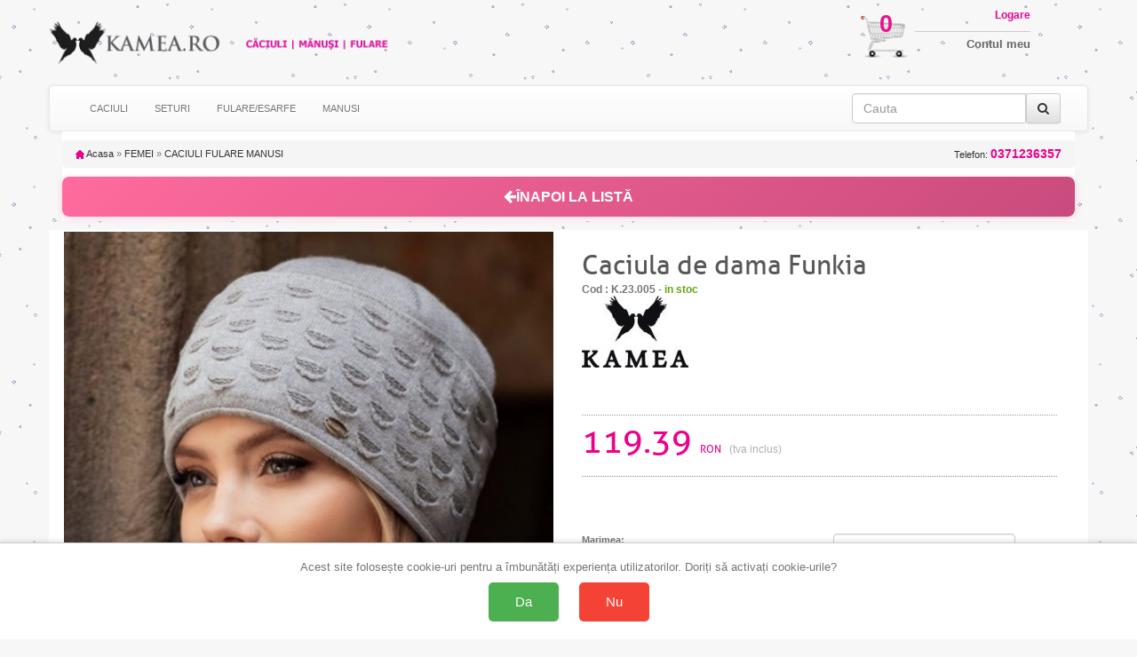

--- FILE ---
content_type: text/html; charset=UTF-8
request_url: https://www.kamea.ro/caciula-de-dama-funkia-723.html
body_size: 13860
content:
<!doctype html>
<html lang="ro">

<head>
    <title>119.39 ron | Caciula de dama Funkia</title>
    <meta charset="utf-8" />
    <meta name="robots" content="index,follow" />
    <!-- Connection hints -->
    <link rel="dns-prefetch" href="//www.googletagmanager.com">
    <link rel="preconnect" href="https://www.googletagmanager.com" crossorigin>
    <link rel="dns-prefetch" href="//connect.facebook.net">
    <link rel="dns-prefetch" href="//analytics.tiktok.com">
    <meta name="viewport" content="width=device-width,minimum-scale=1,initial-scale=1">
    <link rel="icon" href="/images/favicon.ico" type="image/x-icon">
    <script src="https://ajax.googleapis.com/ajax/libs/jquery/1.12.4/jquery.min.js"></script>
    <link rel="stylesheet" href="/css/bootstrap.css" />
    <link rel="stylesheet" href="/css/bootstrap-theme.min.css" />
    <script src="/js/bootstrap.js" defer></script>
    <link rel="stylesheet" href="/css/style.css" />
    <link rel="stylesheet" href="/css/font-awesome.css" />
    <script type="text/javascript" src="/fancybox/source/jquery.fancybox.pack.js?v=2.1.5" defer></script>
    <link href="/fancybox/source/jquery.fancybox.css" rel="stylesheet" type="text/css" media="all" />
        <script>
            document.addEventListener('ga4:ready', function () {
                try {
                    if (localStorage.getItem('consentStatus') === 'granted') {
                        var s=document.createElement('script');
                        s.src='https://www.google.com/recaptcha/enterprise.js?render=6LeU3tAqAAAAAAndd7n9lImksEx8B0TIzcr2v7LC';
                        s.async=true; (document.head||document.documentElement).appendChild(s);
                    }
                } catch(e){}
            }, { once:true });
        </script>
    <meta name="description" content="Caciula de dama Funkia, marca KAMEA, la pret corect. Livrare rapida. Drept retur. Oferte, promotii, reduceri." />

    <link rel="canonical" href="https://www.kamea.ro/caciula-de-dama-funkia-723.html" />

        <meta property="og:title" content="119.39 ron | Caciula de dama Funkia" />
        <meta property="og:type" content="Product" />
                <meta property="og:image" content="https://cloud.ede.ro/pics/k.23.005/l.jpg" />
    <meta property="og:description" content="Caciula de dama Funkia, marca KAMEA, la pret corect. Livrare rapida. Drept retur. Oferte, promotii, reduceri." />
        <meta property="og:url" content="https://www.kamea.ro/caciula-de-dama-funkia-723.html" />
    <meta property="og:site_name" content="kamea.ro" />

    <meta property="article:publisher" content="" />
    <meta property="fb:app_id" content="4440012272750477" />
    <meta property="og:image:secure_url" content="https://cloud.ede.ro/pics/k.23.005/l.jpg" />
    <meta property="og:image:width" content="400" />
    <meta property="og:image:height" content="266" />
    <meta property="og:image:alt" content="119.39 ron | Caciula de dama Funkia" />

    <meta name="twitter:card" content="summary_large_image">
    <meta name="twitter:title" content="119.39 ron | Caciula de dama Funkia">
    <meta name="twitter:description" content="Caciula de dama Funkia, marca KAMEA, la pret corect. Livrare rapida. Drept retur. Oferte, promotii, reduceri.">
    <meta name="twitter:image" content="https://cloud.ede.ro/pics/k.23.005/l.jpg">

            <meta property="og:price:amount" content="119.39" />
        <meta property="og:price:currency" content="RON" />
        <meta property="product:price:amount" content="119.39" />
        <meta property="product:price:currency" content="RON" />
        <meta property="product:availability" content="In stock" />
        <meta property="product:condition" content="New" />
        <meta property="product:gender" content="female" />
                    <meta property="product:color" content="BEJ (03)" />
                    <meta property="product:color" content="ECRU (02)" />
                    <meta property="product:color" content="GRAFIT (07)" />
                    <meta property="product:color" content="GRI (06)" />
                    <meta property="product:color" content="NEGRU (08)" />
                    <meta property="product:color" content="ROZ (09)" />
                            <meta property="product:size" content="UNIVERSALA" />
                <meta property="og:rating" content="5" />
        <meta property="og:rating_scale" content="5" />
        <meta property="og:rating_count" content="20" />
        <script>
        $(document).ready(function() {
            $('[data-toggle="tooltip"]').tooltip();
        });
    </script>





<!-- Define dataLayer and gtag function (non-destructive) -->
<script>
    window.dataLayer = window.dataLayer || [];
    window.gtag = window.gtag || function(){ dataLayer.push(arguments); };
</script>

<!-- Set default consent before loading tag and expose a flag -->
<script>
    // Flag ca sa stim ca DEFAULT-ul a fost setat inainte de a incarca GA4
    window.__CONSENT_DEFAULT_SET__ = false;

    // Setăm starea implicită a consimțământului la "denied" pentru toate opțiunile, cu wait_for_update
    gtag('consent', 'default', {
        'ad_storage': 'denied',
        'ad_user_data': 'denied',
        'ad_personalization': 'denied',
        'analytics_storage': 'denied',
        'wait_for_update': 500
    });

    // Marcheaza ca default-ul a fost setat
    window.__CONSENT_DEFAULT_SET__ = true;
</script>

<!-- Pixel loader is handled by googlepixelga4.php; no duplicate loader here -->

<!-- Update consent settings based on localStorage if already set (fara page_view aici) -->
<script>
    var consentStatus = localStorage.getItem('consentStatus');
    if (consentStatus === 'granted') {
        gtag('consent', 'update', {
            'ad_storage': 'granted',
            'ad_user_data': 'granted',
            'ad_personalization': 'granted',
            'analytics_storage': 'granted'
        });
    try { window.dataLayer && window.dataLayer.push({ event: 'consent_update', consent: localStorage.getItem('consentStatus') }); } catch(e){}
        if (window.sendPageViewOnce) window.sendPageViewOnce();
    } else if (consentStatus === 'denied') {
        gtag('consent', 'update', {
            'ad_storage': 'denied',
            'ad_user_data': 'denied',
            'ad_personalization': 'denied',
            'analytics_storage': 'denied'
        });
    try { window.dataLayer && window.dataLayer.push({ event: 'consent_update', consent: localStorage.getItem('consentStatus') }); } catch(e){}
        if (window.sendPageViewOnce) window.sendPageViewOnce();
    }
</script>

<!-- Stiluri pentru bannerul de consimțământ -->
<style>
    #consent-banner {
        position: fixed;
        bottom: 0;
        left: 0;
        right: 0;
        background: #fff;
        border-top: 1px solid #ccc;
        padding: 20px;
        box-shadow: 0 -2px 5px rgba(0, 0, 0, 0.1);
        text-align: center;
        z-index: 9999;
    }

    #consent-banner p {
        margin: 0 0 10px;
        font-size: 1.2em;
    }

    #consent-banner button {
        margin: 0 10px;
        padding: 15px 30px;
        font-size: 1.4em;
        cursor: pointer;
        border: none;
        border-radius: 5px;
    }

    #consent-banner button#consent-yes {
        background-color: #4CAF50;
        /* verde pentru "Da" */
        color: #fff;
    }

    #consent-banner button#consent-no {
        background-color: #f44336;
        /* roșu pentru "Nu" */
        color: #fff;
    }

    @media (max-width: 480px) {
        #consent-banner {
            padding: 15px;
        }

        #consent-banner p {
            font-size: 1em;
        }

        #consent-banner button {
            padding: 10px 20px;
            font-size: 1.2em;
        }
    }
</style>

<!-- Bannerul de consimțământ -->
<div id="consent-banner" style="display:none;">
    <p>Acest site folosește cookie-uri pentru a îmbunătăți experiența utilizatorilor. Doriți să activați cookie-urile?</p>
    <button id="consent-yes">Da</button>
    <button id="consent-no">Nu</button>
</div>

<!-- Funcții de actualizare a consimțământului -->
<script>
    function consentGrantedAll() {
        gtag('consent', 'update', {
            'ad_storage': 'granted',
            'ad_user_data': 'granted',
            'ad_personalization': 'granted',
            'analytics_storage': 'granted'
        });
    }

    function consentDeniedAll() {
        gtag('consent', 'update', {
            'ad_storage': 'denied',
            'ad_user_data': 'denied',
            'ad_personalization': 'denied',
            'analytics_storage': 'denied'
        });
    }
</script>

<!-- Gestionarea bannerului de consimțământ -->
<script>
    // Dacă nu există o alegere salvată în localStorage, afișăm bannerul
    if (!localStorage.getItem('consentStatus')) {
        document.getElementById('consent-banner').style.display = 'block';
    }

    document.getElementById('consent-yes').addEventListener('click', function() {
        consentGrantedAll();
        localStorage.setItem('consentStatus', 'granted');
        document.getElementById('consent-banner').style.display = 'none';
    // Trimitem page_view o singura data, din pixel
    try { window.dataLayer && window.dataLayer.push({ event: 'consent_update', consent: localStorage.getItem('consentStatus') }); } catch(e){}
        if (window.sendPageViewOnce) window.sendPageViewOnce();
    });

    document.getElementById('consent-no').addEventListener('click', function() {
        consentDeniedAll();
        localStorage.setItem('consentStatus', 'denied');
    document.getElementById('consent-banner').style.display = 'none';
        try { window.dataLayer && window.dataLayer.push({ event: 'consent_update', consent: localStorage.getItem('consentStatus') }); } catch(e){}
        if (window.sendPageViewOnce) window.sendPageViewOnce();
    });
</script>
<!-- Google Tag Manager -->
<script>(function(w,d,s,l,i){w[l]=w[l]||[];w[l].push({'gtm.start':
new Date().getTime(),event:'gtm.js'});var f=d.getElementsByTagName(s)[0],
j=d.createElement(s),dl=l!='dataLayer'?'&l='+l:'';j.async=true;j.src=
'https://www.googletagmanager.com/gtm.js?id='+i+dl;f.parentNode.insertBefore(j,f);
})(window,document,'script','dataLayer','GTM-K7FHP9QK');</script>
<!-- End Google Tag Manager -->

<!-- googlepixel.php (GA4 with dedup guard and consent-gated loader) -->
<script>
// GA4 bootstrap with consent-gated load, single-init and dedup
(function(){
    window.dataLayer = window.dataLayer || [];
    window.gtag = window.gtag || function(){ dataLayer.push(arguments); };

    function loadGA4(){
        if (document.getElementById('gtag-js')) return;
        var s = document.createElement('script');
        s.async = true;
        s.src = 'https://www.googletagmanager.com/gtag/js?id=G-GSN8JPC2V3';
        s.id = 'gtag-js';
        (document.head || document.documentElement).appendChild(s);

        gtag('js', new Date());
        // IMPORTANT: no auto page_view; we send it once after consent decision
        gtag('config', 'G-GSN8JPC2V3', {
            send_page_view: false,
            transport_url: 'https://gtm.e-lenjerie.ro'
        });
    }

    // Initialize GA4 only once and only after consent default is set
    function waitConsentAndInit(){
        if (!window.__GA4_INIT__) {
            if (window.__CONSENT_DEFAULT_SET__) {
                window.__GA4_INIT__ = true;
                loadGA4();
                wrapPageViewDedup();
                setupDedupAndHelpers();
                return;
            }
        }
        setTimeout(waitConsentAndInit, 10);
    }

    // Intercept any page_view regardless of source and dedup globally
    function wrapPageViewDedup(){
        if (window.__GTAG_WRAPPED__) return;
        window.__GTAG_WRAPPED__ = true;
        var __orig_gtag = window.gtag;
        window.gtag = function(){
            try {
                if (arguments && arguments.length >= 2 && arguments[0] === 'event' && arguments[1] === 'page_view') {
                    if (window.__GA4_PAGE_VIEW_SENT__) return; // block duplicate page_view
                    window.__GA4_PAGE_VIEW_SENT__ = true;
                }
            } catch(e){}
            return __orig_gtag.apply(this, arguments);
        }
    }

    function setupDedupAndHelpers(){
        // In-memory sent keys (per page) and sessionStorage for purchases
        if (!window.__GA4_SENT__) window.__GA4_SENT__ = {};

        function stableStringify(obj){
            try {
                if (obj === null || typeof obj !== 'object') return JSON.stringify(obj);
                if (Array.isArray(obj)) return '[' + obj.map(stableStringify).join(',') + ']';
                var keys = Object.keys(obj).sort();
                var out = [];
                for (var i=0;i<keys.length;i++) out.push(JSON.stringify(keys[i])+':'+stableStringify(obj[keys[i]]));
                return '{' + out.join(',') + '}';
            } catch(e) { try { return JSON.stringify(obj); } catch(e2){ return String(obj); } }
        }

        window.__ga4KeyForEvent = function(name, params){
            try {
                if (name === 'purchase' && params && params.transaction_id)
                    return 'purchase:' + params.transaction_id;
                if (name === 'add_to_cart' && params && params.items && params.items.length) {
                    var it = params.items[0] || {};
                    return 'add_to_cart:' + (it.item_sku||it.item_id||'') + ':' + (it.size||'') + ':' + (it.color||'');
                }
                if (name === 'begin_checkout')
                    return 'begin_checkout:' + (params && params.items ? params.items.length : 0) + ':' + (params && params.value ? params.value : 0);
                if (name === 'view_item' && params && params.items && params.items.length) {
                    var it2 = params.items[0] || {};
                    return 'view_item:' + (it2.item_id||it2.item_sku||it2.item_name||'');
                }
                if (name === 'view_cart') {
                    var h='';
                    if (params && params.items) {
                        for (var i=0;i<params.items.length;i++) {
                            var it3 = params.items[i] || {};
                            h += (it3.item_id||'') + '-' + (it3.size||'') + '-' + (it3.color||'') + ';';
                        }
                    }
                    return 'view_cart:' + h;
                }
                if (name === 'search' && params && params.search_term)
                    return 'search:' + params.search_term;
                if (name === 'sign_up') return 'sign_up';
                return name + ':' + stableStringify(params || {});
            } catch(e) { return name; }
        };

        // Public sender that ensures one-shot per key; persists purchases across session
        window.sendGAEventOnce = function(name, params){
            var key = window.__ga4KeyForEvent(name, params);
            // Hard guard for page_view across the page
            if (name === 'page_view') {
                if (window.__GA4_PAGE_VIEW_SENT__) return;
                window.__GA4_PAGE_VIEW_SENT__ = true;
            }
            if (name === 'purchase' && params && params.transaction_id) {
                var skey = 'ga4:purchase:' + params.transaction_id;
                try {
                    if (sessionStorage.getItem(skey)) return; // already sent in this session
                    sessionStorage.setItem(skey, '1');
                } catch(e){}
            }
            if (window.__GA4_SENT__[key]) return; // already sent on this page
            window.__GA4_SENT__[key] = 1;
            var dbg = (location.search.indexOf('ga4debug=1') !== -1);
            if (dbg) console.log('[GA4 dedup]', name, params, 'key=', key);
            gtag('event', name, params || {});
        };

        // One-time page_view helper and auto-fire after decision known
        (function(){
            var __pv_sent = false;
            window.sendPageViewOnce = function(params){
                if (__pv_sent) return;
                __pv_sent = true;
                var p = params || {};
                p.send_to = 'G-GSN8JPC2V3';
                gtag('event', 'page_view', p);
            };

            document.addEventListener('DOMContentLoaded', function(){
                try {
                    var st = localStorage.getItem('consentStatus');
                    if (st === 'granted' || st === 'denied') {
                        window.sendPageViewOnce();
                    }
                } catch(e){}
            });
        })();

        // Semnalizeaza ca GA4 este complet pregatit (dedup + helpers incarcate)
        window.__GA4_READY__ = true;
        try { document.dispatchEvent(new Event('ga4:ready')); } catch(e){}
    }

    // Kick-off the gated initialization
    waitConsentAndInit();
})();
</script>

    <script>
                (function(name, params){
                    function fire(){
                        if (typeof sendGAEventOnce === 'function') {
                            sendGAEventOnce(name, params);
                        } else {
                            // fallback sigur: asteapta incarcarea gtag/helpers
                            setTimeout(fire, 50);
                        }
                    }
                    if (window.__GA4_READY__) {
                        fire();
                    } else {
                        document.addEventListener('ga4:ready', fire, { once:true });
                    }
                })('view_item', {"items":[{"item_name":"Caciula de dama Funkia","item_category":"CACIULI FULARE MANUSI","item_id":"K.23.005","price":"119.39","currency":"RON","site":"www.kamea.ro","size":"UNIVERSALA","color":"BEJ (03)","item_sku":"K.23.005_UNIVERSALA_BEJ (03)"}]});
    </script>


</head>
<body id="body">
<!-- Google Tag Manager (noscript) -->
<noscript><iframe src="https://www.googletagmanager.com/ns.html?id=GTM-K7FHP9QK"
height="0" width="0" style="display:none;visibility:hidden"></iframe></noscript>
<!-- End Google Tag Manager (noscript) -->

<script>
  window.dataLayer = window.dataLayer || [];
  dataLayer.push({"event":"view_item","event_id":"3ec65adf29bf1f53","content_type":"product","currency":"RON","content_name":"Caciula de dama Funkia","content_category":"CACIULI FULARE MANUSI","content_ids":["K.23.005_KAM_UNIVERSAL_BEJ","K.23.005_KAM_UNIVERSAL_ECRU","K.23.005_KAM_UNIVERSAL_GRAFIT","K.23.005_KAM_UNIVERSAL_GRI","K.23.005_KAM_UNIVERSAL_NEGRU","K.23.005_KAM_UNIVERSAL_ROZ"],"value":119.3900000000000005684341886080801486968994140625});
</script>


<!-- Top header bar (mobile only) -->
<div class="hidden-sm hidden-md hidden-lg" style="background:#fff;color:#000;text-align:center;padding:10px 18px;font-family:Arial, Helvetica, sans-serif;letter-spacing:1.2px;font-weight:700;font-size:24px;">
    <a href="/" title="Acasă" aria-label="Acasă Kamea.ro" style="color:inherit;text-decoration:none;display:inline-block;">KAMEA.RO</a>
</div>

    <div class="container theme-showcase" role="main">
        <div class="hidden-xs row">
            <div class="col-xs-4 col-sm-6 col-md-4 col-lg-4 pad0">
                <div class="hidden-xs col-sm-2 col-md-2 col-lg-2 img100 pad0">
                    <a id="header_logo" href="/" title="Kamea.ro"><img class="logo" src="/img/logo_1.png" alt="Kamea.ro" />
                    </a>
                </div>
                <div class="col-xs-12 col-sm-4 col-md-4 col-lg-4 img100 pad0">
                    <a id="header_logo" href="/" title="Kamea.ro"><img class="logo" src="/img/logo_2.png" alt="Kamea.ro" />
                    </a>
                </div>
                <div class="hidden-xs col-sm-6 col-md-6 col-lg-6 img100 pad0">
                    <a id="header_logo" href="/" title="Kamea.ro"><img class="logo" src="/img/logo_3.png" alt="Kamea.ro" />
                    </a>
                </div>
            </div>
            <div class="col-xs-8 col-sm-6 col-md-8 col-lg-8 pad0">
                <div class="hidden-xs col-sm-6 col-md-8 col-lg-8 img100 pad0">
                </div>
                <div class="col-xs-12 col-sm-6 col-md-4 col-lg-4 pad0">

                    <div class="hidden-xs col-sm-4 col-md-3 col-lg-3 img100 pad0" style="position:relative">
                        <a href="/cart" title="Cosul meu de cumparaturi">
                            <img src="/img/cos_cumparaturi.png" class="cart_icon" />
                        </a>
                        <a href="/cart" title="Cosul meu de cumparaturi" class="cart_number">
                            0                        </a>
                    </div>
                    <div class="col-xs-12 col-sm-8 col-md-6 col-lg-6 img100 pad0 logbox">
                        <a href="my-account" class="login"><span class="hidden-xs">Logare</span></a>
                        <a href="my-account"><span class="hidden-xs">Contul meu</span></a>
                                            </div>
                </div>

            </div>
        </div>
        <div class="row">
            <nav class="navbar navbar-default">
                <div class="container-fluid">
                    <div class="navbar-header">
                        <button type="button" class="navbar-toggle collapsed" data-toggle="collapse" data-target="#bs-example-navbar-collapse-1" onclick="$('#id1').slideDown();$('#id2').slideUp();" aria-expanded="false">
                            <span class="sr-only">Toggle navigation</span>
                            <span class="icon-bar"></span>
                            <span class="icon-bar"></span>
                            <span class="icon-bar"></span>
                        </button>
                        
                        <button type="button" class="navbar-toggle collapsed buttonright" data-toggle="collapse" data-target="#infolinks" aria-expanded="false">
                            <span class="sr-only">Toggle navigation</span>
                            <a href="#" class="login"><span class="fa fa-info fa-2x hidden-sm hidden-md hidden-lg"></span></a>
                        </button>

                        <button type="button" class="navbar-toggle collapsed" data-toggle="collapse" data-target="#bs-example-navbar-collapse-1" onclick="$('#id2').slideDown();$('#id1').slideUp();" aria-expanded="false">
                            <span class="sr-only">Toggle navigation</span>
                            <a href="#" class="login"><span class="fa fa-search fa-2x hidden-sm hidden-md hidden-lg"></span></a>
                        </button>


                                                    <button type="button" class="navbar-toggle collapsed buttonright" aria-expanded="false">
                                <span class="sr-only">Toggle navigation</span>
                                <a href="my-account" class="login"><span class="fa fa-user-o fa-2x hidden-sm hidden-md hidden-lg"></span></a>
                            </button>
                        
                        <button type="button" class="navbar-toggle collapsed buttonright" aria-expanded="false">
                            <span class="sr-only">Toggle navigation</span>
                            <a href="cart" class="login"><span class="fa fa-shopping-cart fa-2x hidden-sm hidden-md hidden-lg"></span>
                                <span class="badge">0</span> </a>
                        </button>

                    </div>
                                        <!-- Collect the nav links, forms, and other content for toggling -->



                    <div class="collapse navbar-collapse" id="infolinks">
                        <ul class="nav navbar-nav hidden-sm hidden-md hidden-lg">
                                                            <li><a href="/info/contact_10.html">Contact</a></li>
                                                            <li><a href="/info/cum-cumpar_5.html">Cum cumpar</a></li>
                                                            <li><a href="/info/cum-platesc_8.html">Cum platesc</a></li>
                                                            <li><a href="/info/livrare_1.html">Livrare</a></li>
                                                            <li><a href="/info/termeni-si-conditii_3.html">Termeni si conditii</a></li>
                                                            <li><a href="/info/prelucrarea_datelor_44.html">Prelucrarea datelor cu caracter personal</a></li>
                                                            <li><a href="/info/politica-retur_101.html">Politica de retur</a></li>
                                                            <li><a href="/info/sfaturi-intretinere_9.html">Sfaturi intretinere</a></li>
                                                        <li><a href="http://www.anpc.gov.ro/">ANPC</a></li>
                        </ul>
                    </div>
                    <div class="collapse navbar-collapse" id="bs-example-navbar-collapse-1">
                        
                        <ul class="nav navbar-nav" id="id1">
                                                        <li><a href="/categ-f-categ-cfm-25-204-page-1"> CACIULI</a></li>
                            <li><a href="/categ-f-categ-cfm-25-430-page-1"> SETURI</a></li>
                            <li><a href="/categ-f-categ-cfm-25-147-page-1"> FULARE/ESARFE</a></li>
                            <li><a href="/categ-f-categ-cfm-25-219-page-1"> MANUSI</a></li>

                            

                        </ul>
                        <form class="navbar-form navbar-right" id="id2" onsubmit="event.preventDefault(); var term = this.cauta.value.trim(); if(term) window.location.href='/search-'+term.toLowerCase().replace(/\s+/g, '-').replace(/\//g, '_');">


                            <div class="input-group">
                                <input type="text" class="form-control" placeholder="Cauta" name="cauta" />

                                <span class="input-group-addon">
                                    <button type="submit" class="btn btn-default"><i class="fa fa-search" aria-hidden="true"></i></button>

                                </span>
                            </div>
                        </form>
                    </div>
                                    </div>
                            </nav>
        </div>

        <div class="row">
            <div class="col-xs-12">
                                    <form action="cos.htm" method="post" name="cosform">
        <input name="add" type="hidden" value="K.23.005" />
    </form>
    <div class="breadcrumb">
        <a href="/" title="Inapoi acasa"><img src="/img/icon/home.gif" height="10" width="10" alt="Acasa" /> Acasa</a>
        <span class="navigation-pipe">&raquo;</span>
        <span><a href="/categ-f-femei--pag-1" title="">FEMEI</a></span>
        <span class="navigation-pipe">&raquo;</span>
        <span><a href="/categ-f-caciuli fulare manusi-cfm-pag-1">CACIULI FULARE MANUSI</a></span>
                <a class="breadcrumb_telefon" onclick="return false;" href="0371236357" name="0371236357" title="Comanda telefonic: 0371236357">
            Telefon: <strong>0371236357</strong>
        </a>
    </div>
     <div style="padding: 15px 0 5px 0; background-color: #FFF;">
        <button onclick="history.back()" class="btn btn-lg btn-block" style="background: linear-gradient(135deg, #ff6b9d 0%, #c94b7d 100%); border: none; padding: 12px 20px; border-radius: 8px; cursor: pointer; font-size: 16px; font-weight: 600; color: #fff; display: flex; align-items: center; justify-content: center; gap: 10px; transition: all 0.3s ease; width: 100%; box-shadow: 0 2px 8px rgba(255, 107, 157, 0.3);" onmouseover="this.style.transform='translateY(-2px)'; this.style.boxShadow='0 4px 12px rgba(255, 107, 157, 0.5)';" onmouseout="this.style.transform='translateY(0)'; this.style.boxShadow='0 2px 8px rgba(255, 107, 157, 0.3)';">
            <i class="fa fa-arrow-left" aria-hidden="true"></i> ÎNAPOI LA LISTĂ
        </button>
    </div>
    <div class="collapse" style="position: fixed; top:10px;left:0; z-index:100; width:100%;" role="alert" id="added">
        <div class="container theme-showcase" role="main">
            <div class="alert" id="addedtext" style="color: #58585a;background-color: #EeF3Fd;;border-color: #c2c9d6;">
                <h3 style="margin-top: 0;">Produsul <b><i id="addedprod"></i> Marime <i id="addedsize"></i> , Culoare <i id="addedcolor"></i> </b> a fost adaugat in cos.</h3>
                <div class="row">
                    <div class="col-xs-6 col-sm-3">
                        <a href="/cart" class="btn btn-default btn-lg btn-block" style="color: #58585a">
                            <i class="fa fa-shopping-cart fa-lg text-danger" aria-hidden="true"></i>
                            Vezi cosul
                        </a>
                    </div>
                    <div class="hidden-xs col-sm-6">
                    </div>
                    <div class="col-xs-6 col-sm-3">
                        <button class="btn btn-default btn-lg btn-block" style="color: #58585a" onclick="$('#added').slideUp()">
                            <i class="fa fa-hand-o-left fa-lg text-warning" aria-hidden="true"></i>
                            Continua <span class="hidden-xs">cumparaturile</span>
                        </button>
                    </div>
                </div>

            </div>
        </div>
    </div>
    <div class="row row-spaced">
        <div class="col-xs-12" style="background-color:#FFF; padding: 0; overflow: hidden;">
            <div class="col-xs-12 hidden-sm  hidden-md  hidden-lg">
                <h1 style="text-align: center; font-size: 24px;font-family: 'allerregular';">Caciula de dama Funkia</h1>
            </div>
            <div class="col-xs-12 col-sm-6 img100" itemscope itemtype="https://data-vocabulary.org/Product" style="padding: 2px;">
                <div class="col-xs-12 img100">
                    <img itemprop="image" src="https://cloud.ede.ro/pics/k.23.005/xxl.jpg" id="bigpic" />
                    <script type="text/javascript">
                        $(document).ready(function() {
                            $.ajax({
                                url: "https://cloud.ede.ro/getextrapics.php?shop=LMR&code=k.23.005&u=",
                                success: function(result) {
                                    if (result != 'NO')
                                        $("#extrapics").html(result);
                                }
                            });
                            $('.fancypic').fancybox({
                                'showNavArrows': true
                            });
                            $('#send_friend_button').fancybox({
                                'hideOnContentClick': false
                            });
                            $('#fancyhtml').fancybox();
                        });
                    </script>
                </div>
                <div id="extrapics" class="img25 col-xs-12"></div>
            </div>            <div class="col-xs-12 col-sm-6" id="produs" style="padding-right:35px;">
                <div class="row">
                    <div class="hidden-xs col-sm-12">
                        <h1 itemprop="name">Caciula de dama Funkia</h1>
                    </div>
                </div>
                <span class="out_of_stock">Cod : K.23.005 - </span>
                <span class="in_stock">in stoc</span>
                <br>
                <a itemprop="brand" class="manufacturer" href="categ-f-categ-cfm-brand-kam-page-1" title="KAMEA" alt='KAMEA'><img src="https://cloud.ede.ro/brands/KAM-120.jpg"></a>
                <div class="share-buttons share-buttons-fb-like" data-style="button_count"></div>
                <div class="share-buttons share-buttons-pinterest" data-style="none"></div>
                <div class="clear"></div>
                <div class="content_prices clearfix" itemprop="offerDetails" itemscope itemtype="https://data-vocabulary.org/Offer">
                    <meta itemprop="currency" content="RON" />
                    <!-- prices -->
                    <div class="price border_bottom">
                        <div class="border_top">
                            <span itemprop="price" class="our_price_display" id="our_price_display">119.39 <em>RON</em> </span>
                            <span style="font-size:12px;color:#B0B0B0;">(tva inclus)</span>
                                                                                </div>
                    </div>
                    <p id="reduction_percent" style="display:none;"><span id="reduction_percent_display"></span></p>
                    <p id="reduction_amount" style="display:none"><span id="reduction_amount_display"></span></p>
                    <div class="clear"></div>
                    <div id="short_description_block" class="clearfix">
                        <div itemprop="description" id="short_description_content" class="rte align_justify"></div>
                    </div>
                    <!-- add to cart form-->
                                            <form id="buy_block" name="buyfrm" action="/cart" method="post">
                            <!-- hidden datas -->
                            <p class="hidden">
                                <input type="hidden" name="id_product" value="K.23.005" />
                                <span itemprop="identifier" content="mpn:"></span>
                                <input type="hidden" name="qnt" value="1" />
                            </p>
                            <div class="col-xs-12">
                                <fieldset class="attribute_fieldset row row-spaced">
                                    <div class="row">
                                        <div class="col-xs-1 hidden-sm hidden-lg hidden-md"></div>
                                        <div class="col-xs-3 col-sm-6">
                                            <label class="attribute_label" for="group_2">Marimea:
                                                                                            </label>
                                        </div>
                                        <div class="col-xs-7 col-sm-5">
                                            <select name="marime" onchange="verifica()" class="form-control">
                                                                                                    <option value="UNIVERSALA">UNIVERSALA</option>
                                                                                            </select>
                                        </div>
                                    </div>
                                </fieldset>
                                <fieldset class="attribute_fieldset row row-spaced row-topborder">
                                    <div class="row">
                                        <div class="col-xs-1 hidden-sm hidden-lg hidden-md"></div>
                                        <div class="col-xs-3 col-sm-6">
                                            <label class="attribute_label" for="group_3"><br>Culoarea: </label>
                                        </div>
                                        <div class="col-xs-7 col-sm-5">
                                            <select name="culoare" onchange="verifica()" class="form-control">
                                                                                                    <option value="BEJ (03)">BEJ (03)</option>
                                                                                                    <option value="ECRU (02)">ECRU (02)</option>
                                                                                                    <option value="GRAFIT (07)">GRAFIT (07)</option>
                                                                                                    <option value="GRI (06)">GRI (06)</option>
                                                                                                    <option value="NEGRU (08)">NEGRU (08)</option>
                                                                                                    <option value="ROZ (09)">ROZ (09)</option>
                                                                                            </select>
                                        </div>
                                    </div>
                                </fieldset>
                                <fieldset class="attribute_fieldset row row-spaced row-topborder">
                                    <div class="row">
                                        <div class="col-xs-1 hidden-sm hidden-lg hidden-md"></div>
                                        <div class="col-xs-3 col-sm-6">
                                            <label><br>Cantitate:</label>
                                        </div>
                                        <div class="col-xs-7 col-sm-5">
                                            <input type="text" name="qty" id="quantity_wanted" value="1" size="2" maxlength="3" onchange="verifica()" class="form-control" />
                                             <p id='disposhow'></p>
                                        </div>
                                    </div>
                                </fieldset>
                            </div>
                                                        <div class="content_prices clearfix">
                                <div class="row row-spaced">
                                    <div class="col-xs-1 hidden-sm hidden-lg hidden-md"></div>
                                    <div class="col-xs-10 col-sm-11">
                                        <button id="but_add_to_chart" class="btn btn-danger buttons_bottom_block" type="button" value="Add to cart" name="Submit" style="width:100%" onclick="addToCart()"> <i class="fa fa-cart-arrow-down" aria-hidden="true" style="margin-right: 10px;"></i> Adauga in cos</button>
                                    </div>
                                </div>
                                <div class="row row-spaced">
                                    <div class="col-xs-1 hidden-sm hidden-lg hidden-md"></div>
                                    <div class="col-xs-10 col-sm-11">
                                        <span class="phone_order">Comanda telefonic: <strong>0371236357</strong></span>
                                    </div>
                                </div>
                            </div>
                        </form>
                                    </div>
                <div class="clear"></div>
                <div class="row row-spaced">
                    <div class="col-xs-1 hidden-sm hidden-lg hidden-md"></div>
                    <div class="col-xs-10 col-sm-11">
                        <ul>
	<li>
		Caciula de dama&nbsp;Funkia este menita sa va scoata din anonimat in sezonul rece
	</li>
	<li>
		Realizata din fire placute la atingere
	</li>
	<li>
		Are o bordura lata decorata cu model ajurat pus in evidenta de fire Lurex stralucitoare
	</li>
	<li>
		Acest model se adreseaza doamnelor si domnisoarelor care sunt adeptele stilului tineresc, protejand capul de frig in sezonul rece
	</li>
	<li>
		Ideala pentru femeile de orice varsta, avand o croiala simpla, clasica si se adapteaza perfect la forma capului
	</li>
</ul>
<p align="left">
	Marime:&nbsp;<strong>Universala</strong><br />
Compozitie: 52% Vascoza 26% PBT, 22% Poliamida
</p>
<p align="justify">
	Tara de origine: Polonia
</p>
<p align="justify">
	Mod de intretinere:
</p>
<ul>
	<li>
		Spalare manuala delicata la temperatura maxim 30 grade C cu detergent pentru rufe colorate
	</li>
	<li>
		Nu se foloseste inalbitor
	</li>
	<li>
		Nu se curata uscat sau chimic
	</li>
	<li>
		Nu se usuca automat sau in apropierea surselor de caldura
	</li>
</ul>                    </div>
                </div>
            </div>
        </div>
    </div>
    </div>
    </div>
    <div class="row row-spaced" style="overflow: hidden;">
        <div id="featured-products_block_center" class="col-xs-12" style="background-color:#fff">
            <h4>Alte produse asemanatoare</h4>
        </div>
    </div>
    <div class="row row-spaced">
        <div class="col-xs-12" style="background-color:#FFF">
                                        <div class="col-xs-12 col-sm-4 col-md-2 col-lg-2 img100">
                    <div class="embed-responsive embed-responsive-product">
                        <a title="Caciula de dama stil bereta Fuji" class="product_img_link" href="caciula_de_dama_stil_bereta_fuji-855.html">
                            <img alt="" src="https://cloud.ede.ro/pics/k.24.015/xl.jpg">
                            <span class="prodfurn">KAMEA</span>
                            <h3>Caciula de dama stil bereta Fuji</h3>
                                                        <span style="display: inline;" class="price">213,28 <em>RON</em></span>
                            <span class="availability">Disponibil</span>
                        </a>
                    </div>
                </div>
                            <div class="col-xs-12 col-sm-4 col-md-2 col-lg-2 img100">
                    <div class="embed-responsive embed-responsive-product">
                        <a title="Caciula de dama Krokus" class="product_img_link" href="caciula_de_dama_krokus-854.html">
                            <img alt="" src="https://cloud.ede.ro/pics/k.24.029/xl.jpg">
                            <span class="prodfurn">KAMEA</span>
                            <h3>Caciula de dama Krokus</h3>
                                                        <span style="display: inline;" class="price">203,91 <em>RON</em></span>
                            <span class="availability">Disponibil</span>
                        </a>
                    </div>
                </div>
                            <div class="col-xs-12 col-sm-4 col-md-2 col-lg-2 img100">
                    <div class="embed-responsive embed-responsive-product">
                        <a title="Caciula de dama Sakura" class="product_img_link" href="caciula_de_dama_sakura-853.html">
                            <img alt="" src="https://cloud.ede.ro/pics/k.24.013/xl.jpg">
                            <span class="prodfurn">KAMEA</span>
                            <h3>Caciula de dama Sakura</h3>
                                                        <span style="display: inline;" class="price">226,71 <em>RON</em></span>
                            <span class="availability">Disponibil</span>
                        </a>
                    </div>
                </div>
                            <div class="col-xs-12 col-sm-4 col-md-2 col-lg-2 img100">
                    <div class="embed-responsive embed-responsive-product">
                        <a title="Caciula de dama Panji" class="product_img_link" href="caciula_de_dama_panji-852.html">
                            <img alt="" src="https://cloud.ede.ro/pics/k.24.018/xl.jpg">
                            <span class="prodfurn">KAMEA</span>
                            <h3>Caciula de dama Panji</h3>
                                                        <span style="display: inline;" class="price">240,11 <em>RON</em></span>
                            <span class="availability">Disponibil</span>
                        </a>
                    </div>
                </div>
                            <div class="col-xs-12 col-sm-4 col-md-2 col-lg-2 img100">
                    <div class="embed-responsive embed-responsive-product">
                        <a title="Caciula de dama Lily" class="product_img_link" href="caciula_de_dama_lily-850.html">
                            <img alt="" src="https://cloud.ede.ro/pics/k.23.022/xl.jpg">
                            <span class="prodfurn">KAMEA</span>
                            <h3>Caciula de dama Lily</h3>
                                                        <span style="display: inline;" class="price">203,91 <em>RON</em></span>
                            <span class="availability">Disponibil</span>
                        </a>
                    </div>
                </div>
                            <div class="col-xs-12 col-sm-4 col-md-2 col-lg-2 img100">
                    <div class="embed-responsive embed-responsive-product">
                        <a title="Caciula de dama Leonora" class="product_img_link" href="caciula_de_dama_leonora-849.html">
                            <img alt="" src="https://cloud.ede.ro/pics/k.23.029/xl.jpg">
                            <span class="prodfurn">KAMEA</span>
                            <h3>Caciula de dama Leonora</h3>
                                                        <span style="display: inline;" class="price">225,36 <em>RON</em></span>
                            <span class="availability">Disponibil</span>
                        </a>
                    </div>
                </div>
                        <script type="text/javascript">
                var stoc = new Array();
                var stof = new Array();
                var labelsInitialized = false; // store original option labels once
                
                                    stoc['UNIVERSALA'] = new Array();
                    stof['UNIVERSALA'] = new Array();
                                            stoc['UNIVERSALA']['BEJ (03)'] = 1;
                        stof['UNIVERSALA']['BEJ (03)'] = 0;
                                        stoc['UNIVERSALA']['ECRU (02)'] = 1;
                        stof['UNIVERSALA']['ECRU (02)'] = 0;
                                        stoc['UNIVERSALA']['GRAFIT (07)'] = 1;
                        stof['UNIVERSALA']['GRAFIT (07)'] = 0;
                                        stoc['UNIVERSALA']['GRI (06)'] = 1;
                        stof['UNIVERSALA']['GRI (06)'] = 0;
                                        stoc['UNIVERSALA']['NEGRU (08)'] = 1;
                        stof['UNIVERSALA']['NEGRU (08)'] = 0;
                                        stoc['UNIVERSALA']['ROZ (09)'] = 1;
                        stof['UNIVERSALA']['ROZ (09)'] = 0;
                
                // Helper to get total stock for a given size/color with safe fallbacks
                function getStock(sz, col) {
                    var a = (stoc[sz] && stoc[sz][col]) ? Math.abs(stoc[sz][col]) : 0;
                    var b = (stof[sz] && stof[sz][col]) ? Math.abs(stof[sz][col]) : 0;
                    return a + b;
                }

                function verifica() {
                    // Get selected values immediately to avoid timing issues
                    var selectedSize = document.buyfrm.marime.value;
                    var selectedColor = document.buyfrm.culoare.value;
                    
                    // Check if we're already processing this exact combination
                    var currentCombo = selectedSize + '_' + selectedColor;
                    if (window.isProcessing === currentCombo) {
                        return;
                    }
                    
                    // Mark as processing
                    window.isProcessing = currentCombo;
                    
                    // Execute immediately
                    executeVerifica(selectedSize, selectedColor);
                    
                    // Unmark after short delay
                    setTimeout(function() {
                        window.isProcessing = null;
                    }, 100);
                }
                
                function executeVerifica(selectedSize, selectedColor) {
                    
                    // Safely get stock values with fallback to 0
                    var stockFromC3 = (stoc[selectedSize] && stoc[selectedSize][selectedColor]) ? stoc[selectedSize][selectedColor] : 0;
                    var stockFromC4 = (stof[selectedSize] && stof[selectedSize][selectedColor]) ? stof[selectedSize][selectedColor] : 0;
                    
                    // Determine if this is supplier stock (c4 has negative value) or local stock
                    var isSupplierStock = (stockFromC4 < 0);
                    var stockLocal = isSupplierStock ? 0 : Math.abs(stockFromC3);
                    var stockSupplier = isSupplierStock ? Math.abs(stockFromC3) : 0;
                    
                    s = stockLocal + stockSupplier; // Total available stock
                    z = stockLocal; // Local stock only
                    
                    document.buyfrm.qnt.value = s;
                    c = document.buyfrm.qty.value * 1;
                    im = document.buyfrm.culoare.value;
                    im = im.replaceAll(' ', '+')
                    $('#bigpic').attr("src", "https://cloud.ede.ro/cpic/k.23.005--xxl--" + im + ".jpg");
                    
                    // Clear any existing content in disposhow first
                    $('#disposhow').empty();
                    
                    // Initialize original labels once to avoid duplicating markers on each change
                    if (!labelsInitialized) {
                        $('#buy_block select[name="marime"] option').each(function () {
                            $(this).data('label', $(this).text());
                        });
                        $('#buy_block select[name="culoare"] option').each(function () {
                            $(this).data('label', $(this).text());
                        });
                        labelsInitialized = true;
                    }
                    
                    // Annotate sizes based on selected color
                    $('#buy_block select[name="marime"] option').each(function () {
                        var sizeVal = $(this).val();
                        var sForSize = getStock(sizeVal, selectedColor);
                        var base = $(this).data('label') || $(this).text();
                        var label = base + (sForSize > 0 ? '' : ' (indisponibil)');
                        $(this).text(label);
                        // Emphasize available options
                        $(this).css('font-weight', sForSize > 0 ? 'bold' : 'normal');
                    });

                    // Annotate colors based on selected size
                    $('#buy_block select[name="culoare"] option').each(function () {
                        var colorVal = $(this).val();
                        var sForColor = getStock(selectedSize, colorVal);
                        var base = $(this).data('label') || $(this).text();
                        var label = base + (sForColor > 0 ? '' : ' (indisponibil)');
                        $(this).text(label);
                        // Emphasize available options
                        $(this).css('font-weight', sForColor > 0 ? 'bold' : 'normal');
                    });
                    
                    // Update button and stock display
                    if (s == 0) {
                        $('.buttons_bottom_block').stop(true, true).slideUp();
                        $('#disposhow').html('<div style="background: linear-gradient(135deg, #fff5f5 0%, #fed7e2 100%); border: 2px solid #e53e3e; border-radius: 12px; padding: 20px; margin: 15px 0; text-align: center; box-shadow: 0 4px 12px rgba(229, 62, 62, 0.15); position: relative; overflow: hidden;"><div style="position: absolute; top: 0; left: 0; right: 0; height: 4px; background: linear-gradient(90deg, #e53e3e, #fc8181, #e53e3e); animation: shimmer 2s ease-in-out infinite;"></div><i class="fa fa-heart-o" style="color: #e53e3e; font-size: 24px; margin-bottom: 8px; display: block;"></i><span style="color: #742a2a; font-weight: 600; font-size: 18px; display: block; margin-bottom: 5px;">Combinația nu este disponibilă</span><span style="color: #9f2c2c; font-size: 14px;">Vă rugăm să alegeți altă mărime sau culoare</span></div><style>@keyframes shimmer { 0%, 100% { opacity: 0.8; } 50% { opacity: 1; } }</style>');
                    } else {
                        $('.buttons_bottom_block').stop(true, true).slideDown();
                        $('#but_add_to_chart').html('<i class="fa fa-cart-arrow-down" aria-hidden="true" style="margin-right: 10px;"></i> Adauga in cos').attr('style', 'width:100%');
                        $('#but_add_to_chart').prop('disabled', false);
                        txt = 'Cantitate disponibila ' + s + ' buc<br />';
                        
                        // Determine delivery time based on stock type
                        if (isSupplierStock) {
                            txt += 'Livrare 4-7 zile lucratoare';
                        } else {
                            txt += 'Livrare 1-2 zile lucratoare';
                        }
                        $('#disposhow').html(txt);
                    }
                    if ((document.buyfrm.qty.value > s) && (s != 0)) {
                        alert("Nu exista decat " + (s == 1 ? "o bucata" : s + " bucati") + " pe stoc !");
                        document.buyfrm.qty.value = s;
                    }
                }
                verifica();

                function addToCart() {
                    x = $('#buy_block').serialize();
                    $.get("ajax/cart.php?" + x, function(data) {

                        jd = JSON.parse(data);

                        $("#addedprod").html(jd["denumire"]);
                        $("#addedsize").html(jd["marime"]);
                        $("#addedcolor").html(jd["culoare"]);
                        $(".cart_number").html(jd["cartno"]);

                        $("#added").slideDown();

                        setTimeout(function() {
                            $('#added').slideUp();
                            // also pixel(s)
                        }, 4000);

                    });
                }
            </script>
                                </div>
        </div>
        <div class="row row-spaced" style="background-color:#fff;margin-top: 30px;">
            <hr />
        </div>
        <div class="row row-spaced" style="background-color:#fff">

            <div id="footer" class="col-xs-12 inside_footer">
                <div class="row row-spaced" style="background-color:#fff">
                    <div class="col-xs-12 col-sm-4 pay">
                        <img src="/banners/plata_cu_card_icon.jpg" alt="" />
                        <div class="text">
                            <div class="title">Plata cu cardul</div>
                            <div class="descr">De acum poti plati mai usor</div>
                        </div>
                    </div>
                    <div class="col-xs-12 col-sm-4 tranzaction">
                        <img src="/banners/tranzactions_secure_icon.jpg" alt="" />
                        <div class="text">
                            <div class="title">Tranzactii sigure si fara risc</div>
                            <div class="descr">Nu trebuie sa-ti mai fie frica de tranzactiile online, acum sunt tot mai sigur si protejate, iar daca nu-ti place produsul, acesta se poate returna usor.</div>
                        </div>
                    </div>
                    <div class="col-xs-12 col-sm-4 shipping">
                        <img src="/banners/free_shipping_icon.jpg" alt="" />
                        <div class="text">
                            <div class="title">Transport oriunde</div>
                            <div class="descr">Livram comanda ta oriunde te-ai afla. Costul de livrare variaza in functie de valoarea comenzii si poate fi chiar gratuit.</div>
                        </div>
                    </div>
                </div>
                <div class="row row-spaced" style="background-color:#fff; padding-top: 30px;">
                    <div class="col-xs-12 col-sm-8">
                        <div class="white_bg">
                            <div class="static_informations">
                                <div class="column">
                                    <img alt="" src="/img/noutati_icon.png" style="width: 5%" />
                                    <div class="text">
                                        <div class="title">Noutati</div>
                                        <div class="descr">
                                            Noul website <a href="https://kamea.ro">kamea.ro</a> aduce un plus de calitate clientilor printr-o gama de produse semnificativ imbunatatita. Multumim pentru suportul pe care ni l-ati oferit pana acum si va invitam sa descoperiti probabil cele mai frumoase modele de chiloti, pe care le-am selectat cu grija special pentru voi.
                                        </div>
                                    </div>
                                </div>
                                <br class="clear">
                            </div>
                        </div>
                    </div>
                    <!-- /wozia custom module -->
                    <!-- Block Newsletter module-->
                    <div id="newsletter_block_left" class="col-xs-12 col-sm-4">
                        <img src="/img/10_proc_discount.png" class="discount_value" />
                        <h4>Newsletter</h4>
                        <div class="subtitle">Nu rata reducerile si cele mai noi produse!</div>
                        <div class="col-xs-12">
                            <form action="/newsletter.htm" name="mc-embedded-subscribe-form" id="mc-embedded-subscribe-form" method="post">
                                <p>
                                    <input type="text" name="email" size="18" value="e-mailul dvs" onfocus="javascript:if(this.value=='e-mailul dvs')this.value='';" onblur="javascript:if(this.value=='')this.value='e-mailul dvs';" class="inputNew" />
                                    <!--<select name="action">
                     <option value="0">Abonare</option>
                     
                     <option value="1">Dezabonare</option>
                     
                     </select>-->
                                    <input type="submit" value="Aboneaza-ma" class="button_newsletter" name="submitNewsletter" />
                                    <input type="hidden" name="action" value="0" />
                                </p>
                            </form>
                        </div>
                    </div>
                </div>
                            </div>





        </div>
        <div class="row" style="border-top:1px solid #666">

            <div class="inside_footer">
                <div class="copyright">
                    <p>&copy; Copyright
                        2026, Duras Media</p>
                    <p>
                                                    <a href="/info/contact_10.html">
                                Contact                            </a> |
                                                    <a href="/info/cum-cumpar_5.html">
                                Cum cumpar                            </a> |
                                                    <a href="/info/cum-platesc_8.html">
                                Cum platesc                            </a> |
                                                    <a href="/info/livrare_1.html">
                                Livrare                            </a> |
                                                    <a href="/info/termeni-si-conditii_3.html">
                                Termeni si conditii                            </a> |
                                                    <a href="/info/prelucrarea_datelor_44.html">
                                Prelucrarea datelor cu caracter personal                            </a> |
                                                    <a href="/info/politica-retur_101.html">
                                Politica de retur                            </a> |
                                                    <a href="/info/sfaturi-intretinere_9.html">
                                Sfaturi intretinere                            </a> |
                        <a href="http://www.anpc.gov.ro/" title="ANPC" target="_blank">ANPC</a> | <a href="https://ec.europa.eu/consumers/odr/main/index.cfm?event=main.home.show&lng=RO">Platforma SOL</a> | <a href="https://anpc.ro/ce-este-sal/?ref=footer_3_6">Platforma SAL</a>
                        <br />
                    </p>
                </div>
                <div class="clear"></div>
            </div>

            <div class="row">
                <div align="center">
                    <a href="https://ec.europa.eu/consumers/odr/main/index.cfm?event=main.home.show&lng=RO"> <img src="/banners/anpc/anpc-sol.png" width="250" height="62" alt="anpc sol" longdesc="https://ec.europa.eu/consumers/odr/main/index.cfm?event=main.home.show&lng=RO" />
                        <a href="https://anpc.ro/ce-este-sal/?ref=footer_3_6"> <img src="/banners/anpc/anpc-sal.webp" width="250" height="62" alt="anpc sal" longdesc="https://anpc.ro/ce-este-sal/" />
                </div>
            </div>

        </div>
    </div>
    
        
    

                </body>

</html>

--- FILE ---
content_type: text/html; charset=UTF-8
request_url: https://cloud.ede.ro/getextrapics.php?shop=LMR&code=k.23.005&u=
body_size: 176
content:
<a href="#" onclick="$('#bigpic').attr('src','https://cloud.ede.ro/pics/k.23.005/xxl.jpg')"><img src="https://cloud.ede.ro/pics/k.23.005/m.jpg" border="0" vspace="5" hspace="5" style=" border:solid 1px #cccccc;"  /></a><a href="#" onclick="$('#bigpic').attr('src','https://cloud.ede.ro/extrapics/big/k.23.005/1014.jpg')"><img src="https://cloud.ede.ro/extrapics/mediu/k.23.005/1014.jpg" border="0" vspace="5" hspace="5" style=" border:solid 1px #cccccc;"  /></a><a href="#" onclick="$('#bigpic').attr('src','https://cloud.ede.ro/extrapics/big/k.23.005/11103.jpg')"><img src="https://cloud.ede.ro/extrapics/mediu/k.23.005/11103.jpg" border="0" vspace="5" hspace="5" style=" border:solid 1px #cccccc;"  /></a><a href="#" onclick="$('#bigpic').attr('src','https://cloud.ede.ro/extrapics/big/k.23.005/1577.jpg')"><img src="https://cloud.ede.ro/extrapics/mediu/k.23.005/1577.jpg" border="0" vspace="5" hspace="5" style=" border:solid 1px #cccccc;"  /></a><a href="#" onclick="$('#bigpic').attr('src','https://cloud.ede.ro/extrapics/big/k.23.005/2272.jpg')"><img src="https://cloud.ede.ro/extrapics/mediu/k.23.005/2272.jpg" border="0" vspace="5" hspace="5" style=" border:solid 1px #cccccc;"  /></a><a href="#" onclick="$('#bigpic').attr('src','https://cloud.ede.ro/extrapics/big/k.23.005/3151.jpg')"><img src="https://cloud.ede.ro/extrapics/mediu/k.23.005/3151.jpg" border="0" vspace="5" hspace="5" style=" border:solid 1px #cccccc;"  /></a><a href="#" onclick="$('#bigpic').attr('src','https://cloud.ede.ro/extrapics/big/k.23.005/488.jpg')"><img src="https://cloud.ede.ro/extrapics/mediu/k.23.005/488.jpg" border="0" vspace="5" hspace="5" style=" border:solid 1px #cccccc;"  /></a><a href="#" onclick="$('#bigpic').attr('src','https://cloud.ede.ro/extrapics/big/k.23.005/577.jpg')"><img src="https://cloud.ede.ro/extrapics/mediu/k.23.005/577.jpg" border="0" vspace="5" hspace="5" style=" border:solid 1px #cccccc;"  /></a><a href="#" onclick="$('#bigpic').attr('src','https://cloud.ede.ro/extrapics/big/k.23.005/624.jpg')"><img src="https://cloud.ede.ro/extrapics/mediu/k.23.005/624.jpg" border="0" vspace="5" hspace="5" style=" border:solid 1px #cccccc;"  /></a><a href="#" onclick="$('#bigpic').attr('src','https://cloud.ede.ro/extrapics/big/k.23.005/716.jpg')"><img src="https://cloud.ede.ro/extrapics/mediu/k.23.005/716.jpg" border="0" vspace="5" hspace="5" style=" border:solid 1px #cccccc;"  /></a><a href="#" onclick="$('#bigpic').attr('src','https://cloud.ede.ro/extrapics/big/k.23.005/89.jpg')"><img src="https://cloud.ede.ro/extrapics/mediu/k.23.005/89.jpg" border="0" vspace="5" hspace="5" style=" border:solid 1px #cccccc;"  /></a><a href="#" onclick="$('#bigpic').attr('src','https://cloud.ede.ro/extrapics/big/k.23.005/910.jpg')"><img src="https://cloud.ede.ro/extrapics/mediu/k.23.005/910.jpg" border="0" vspace="5" hspace="5" style=" border:solid 1px #cccccc;"  /></a>